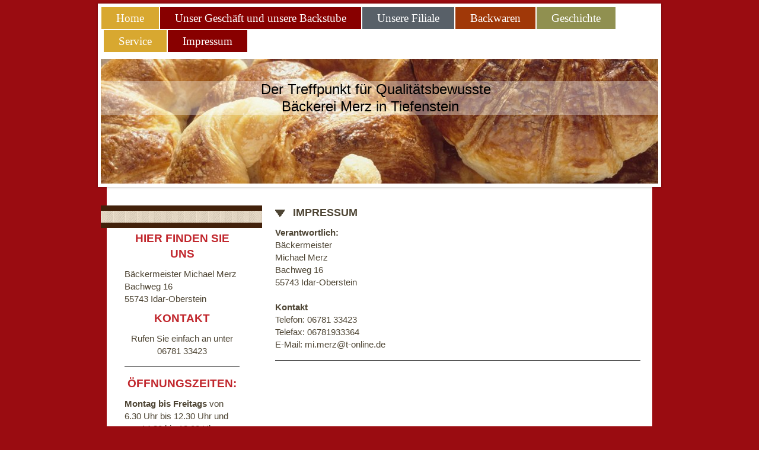

--- FILE ---
content_type: text/html; charset=UTF-8
request_url: http://www.baeckereimerz.de/impressum/
body_size: 5457
content:
<!DOCTYPE html>
<html lang="de"  ><head prefix="og: http://ogp.me/ns# fb: http://ogp.me/ns/fb# business: http://ogp.me/ns/business#">
    <meta http-equiv="Content-Type" content="text/html; charset=utf-8"/>
    <meta name="generator" content="IONOS MyWebsite"/>
        
    <link rel="dns-prefetch" href="//cdn.website-start.de/"/>
    <link rel="dns-prefetch" href="//102.mod.mywebsite-editor.com"/>
    <link rel="dns-prefetch" href="https://102.sb.mywebsite-editor.com/"/>
    <link rel="shortcut icon" href="//cdn.website-start.de/favicon.ico"/>
        <title>Bäckermeister Michael Merz - Impressum</title>
    
    

<meta name="format-detection" content="telephone=no"/>
        <meta name="keywords" content="Impressum"/>
            <meta name="description" content="Bäckermeister Michael Merz, Idar-Oberstein"/>
            <meta name="robots" content="index,follow"/>
        <link href="http://www.baeckereimerz.de/s/style/layout.css?1707277210" rel="stylesheet" type="text/css"/>
    <link href="http://www.baeckereimerz.de/s/style/main.css?1707277210" rel="stylesheet" type="text/css"/>
    <link href="http://www.baeckereimerz.de/s/style/font.css?1707277210" rel="stylesheet" type="text/css"/>
    <link href="//cdn.website-start.de/app/cdn/min/group/web.css?1763478093678" rel="stylesheet" type="text/css"/>
<link href="//cdn.website-start.de/app/cdn/min/moduleserver/css/de_DE/common,facebook,shoppingbasket?1763478093678" rel="stylesheet" type="text/css"/>
    <link href="https://102.sb.mywebsite-editor.com/app/logstate2-css.php?site=452972498&amp;t=1768934761" rel="stylesheet" type="text/css"/>

<script type="text/javascript">
    /* <![CDATA[ */
var stagingMode = '';
    /* ]]> */
</script>
<script src="https://102.sb.mywebsite-editor.com/app/logstate-js.php?site=452972498&amp;t=1768934761"></script>

    <link href="http://www.baeckereimerz.de/s/style/print.css?1763478093678" rel="stylesheet" media="print" type="text/css"/>
    <script type="text/javascript">
    /* <![CDATA[ */
    var systemurl = 'https://102.sb.mywebsite-editor.com/';
    var webPath = '/';
    var proxyName = '';
    var webServerName = 'www.baeckereimerz.de';
    var sslServerUrl = 'https://ssl.kundenserver.de/www.baeckereimerz.de';
    var nonSslServerUrl = 'http://www.baeckereimerz.de';
    var webserverProtocol = 'http://';
    var nghScriptsUrlPrefix = '//102.mod.mywebsite-editor.com';
    var sessionNamespace = 'DIY_SB';
    var jimdoData = {
        cdnUrl:  '//cdn.website-start.de/',
        messages: {
            lightBox: {
    image : 'Bild',
    of: 'von'
}

        },
        isTrial: 0,
        pageId: 1202580    };
    var script_basisID = "452972498";

    diy = window.diy || {};
    diy.web = diy.web || {};

        diy.web.jsBaseUrl = "//cdn.website-start.de/s/build/";

    diy.context = diy.context || {};
    diy.context.type = diy.context.type || 'web';
    /* ]]> */
</script>

<script type="text/javascript" src="//cdn.website-start.de/app/cdn/min/group/web.js?1763478093678" crossorigin="anonymous"></script><script type="text/javascript" src="//cdn.website-start.de/s/build/web.bundle.js?1763478093678" crossorigin="anonymous"></script><script src="//cdn.website-start.de/app/cdn/min/moduleserver/js/de_DE/common,facebook,shoppingbasket?1763478093678"></script>
<script type="text/javascript" src="https://cdn.website-start.de/proxy/apps/ie7nah/resource/dependencies/"></script><script type="text/javascript">
                    if (typeof require !== 'undefined') {
                        require.config({
                            waitSeconds : 10,
                            baseUrl : 'https://cdn.website-start.de/proxy/apps/ie7nah/js/'
                        });
                    }
                </script><script type="text/javascript" src="//cdn.website-start.de/app/cdn/min/group/pfcsupport.js?1763478093678" crossorigin="anonymous"></script>    <meta property="og:type" content="business.business"/>
    <meta property="og:url" content="http://www.baeckereimerz.de/impressum/"/>
    <meta property="og:title" content="Bäckermeister Michael Merz - Impressum"/>
            <meta property="og:description" content="Bäckermeister Michael Merz, Idar-Oberstein"/>
                <meta property="og:image" content="http://www.baeckereimerz.de/s/img/emotionheader.jpg"/>
        <meta property="business:contact_data:country_name" content="Deutschland"/>
    
    
    
    
    
    
    
    
</head>


<body class="body diyBgActive  cc-pagemode-default diy-market-de_DE" data-pageid="1202580" id="page-1202580">
    
    <div class="diyw">
        <div id="diywebBody">
 	<div id="diywebContainer">
 	
 			<div id="diywebHead">
 			<div id="diywebHeadTop"></div>
 			<div id="diywebHeadCenter">
 		    <div id="diywebNavigation"><div class="webnavigation"><ul id="mainNav1" class="mainNav1"><li class="navTopItemGroup_1"><a data-page-id="1202572" href="http://www.baeckereimerz.de/" class="level_1"><span>Home</span></a></li><li class="navTopItemGroup_2"><a data-page-id="1202573" href="http://www.baeckereimerz.de/unser-geschäft-und-unsere-backstube/" class="level_1"><span>Unser Geschäft und unsere Backstube</span></a></li><li class="navTopItemGroup_3"><a data-page-id="1243824" href="http://www.baeckereimerz.de/unsere-filiale/" class="level_1"><span>Unsere Filiale</span></a></li><li class="navTopItemGroup_4"><a data-page-id="1202574" href="http://www.baeckereimerz.de/backwaren/" class="level_1"><span>Backwaren</span></a></li><li class="navTopItemGroup_5"><a data-page-id="1202578" href="http://www.baeckereimerz.de/geschichte/" class="level_1"><span>Geschichte</span></a></li><li class="navTopItemGroup_6"><a data-page-id="1202577" href="http://www.baeckereimerz.de/service/" class="level_1"><span>Service</span></a></li><li class="navTopItemGroup_7"><a data-page-id="1202580" href="http://www.baeckereimerz.de/impressum/" class="current level_1"><span>Impressum</span></a></li></ul></div></div>

				<div id="diywebHeader">
<style type="text/css" media="all">
.diyw div#emotion-header {
        max-width: 940px;
        max-height: 210px;
                background: #A0A0A0;
    }

.diyw div#emotion-header-title-bg {
    left: 0%;
    top: 20%;
    width: 100%;
    height: 26.94%;

    background-color: #ffffff;
    opacity: 0.36;
    filter: alpha(opacity = 36.27);
    }
.diyw img#emotion-header-logo {
    left: 1.00%;
    top: 0.00%;
    background: transparent;
                border: 1px solid #CCCCCC;
        padding: 0px;
                display: none;
    }

.diyw div#emotion-header strong#emotion-header-title {
    left: 20%;
    top: 20%;
    color: #000000;
        font: normal normal 24px/120% Helvetica, 'Helvetica Neue', 'Trebuchet MS', sans-serif;
}

.diyw div#emotion-no-bg-container{
    max-height: 210px;
}

.diyw div#emotion-no-bg-container .emotion-no-bg-height {
    margin-top: 22.34%;
}
</style>
<div id="emotion-header" data-action="loadView" data-params="active" data-imagescount="1">
            <img src="http://www.baeckereimerz.de/s/img/emotionheader.jpg?1385562468.940px.210px" id="emotion-header-img" alt=""/>
            
        <div id="ehSlideshowPlaceholder">
            <div id="ehSlideShow">
                <div class="slide-container">
                                        <div style="background-color: #A0A0A0">
                            <img src="http://www.baeckereimerz.de/s/img/emotionheader.jpg?1385562468.940px.210px" alt=""/>
                        </div>
                                    </div>
            </div>
        </div>


        <script type="text/javascript">
        //<![CDATA[
                diy.module.emotionHeader.slideShow.init({ slides: [{"url":"http:\/\/www.baeckereimerz.de\/s\/img\/emotionheader.jpg?1385562468.940px.210px","image_alt":"","bgColor":"#A0A0A0"}] });
        //]]>
        </script>

    
            
        
            
                  	<div id="emotion-header-title-bg"></div>
    
            <strong id="emotion-header-title" style="text-align: left">Der Treffpunkt für Qualitätsbewusste
     Bäckerei Merz in Tiefenstein</strong>
                    <div class="notranslate">
                <svg xmlns="http://www.w3.org/2000/svg" version="1.1" id="emotion-header-title-svg" viewBox="0 0 940 210" preserveAspectRatio="xMinYMin meet"><text style="font-family:Helvetica, 'Helvetica Neue', 'Trebuchet MS', sans-serif;font-size:24px;font-style:normal;font-weight:normal;fill:#000000;line-height:1.2em;"><tspan x="0" style="text-anchor: start" dy="0.95em">Der Treffpunkt für Qualitätsbewusste</tspan><tspan x="0" style="text-anchor: start" dy="1.2em">     Bäckerei Merz in Tiefenstein</tspan></text></svg>
            </div>
            
    
    <script type="text/javascript">
    //<![CDATA[
    (function ($) {
        function enableSvgTitle() {
                        var titleSvg = $('svg#emotion-header-title-svg'),
                titleHtml = $('#emotion-header-title'),
                emoWidthAbs = 940,
                emoHeightAbs = 210,
                offsetParent,
                titlePosition,
                svgBoxWidth,
                svgBoxHeight;

                        if (titleSvg.length && titleHtml.length) {
                offsetParent = titleHtml.offsetParent();
                titlePosition = titleHtml.position();
                svgBoxWidth = titleHtml.width();
                svgBoxHeight = titleHtml.height();

                                titleSvg.get(0).setAttribute('viewBox', '0 0 ' + svgBoxWidth + ' ' + svgBoxHeight);
                titleSvg.css({
                   left: Math.roundTo(100 * titlePosition.left / offsetParent.width(), 3) + '%',
                   top: Math.roundTo(100 * titlePosition.top / offsetParent.height(), 3) + '%',
                   width: Math.roundTo(100 * svgBoxWidth / emoWidthAbs, 3) + '%',
                   height: Math.roundTo(100 * svgBoxHeight / emoHeightAbs, 3) + '%'
                });

                titleHtml.css('visibility','hidden');
                titleSvg.css('visibility','visible');
            }
        }

        
            var posFunc = function($, overrideSize) {
                var elems = [], containerWidth, containerHeight;
                                    elems.push({
                        selector: '#emotion-header-title',
                        overrideSize: true,
                        horPos: 49,
                        vertPos: 23.47                    });
                    lastTitleWidth = $('#emotion-header-title').width();
                                                elems.push({
                    selector: '#emotion-header-title-bg',
                    horPos: 36,
                    vertPos: 24                });
                                
                containerWidth = parseInt('940');
                containerHeight = parseInt('210');

                for (var i = 0; i < elems.length; ++i) {
                    var el = elems[i],
                        $el = $(el.selector),
                        pos = {
                            left: el.horPos,
                            top: el.vertPos
                        };
                    if (!$el.length) continue;
                    var anchorPos = $el.anchorPosition();
                    anchorPos.$container = $('#emotion-header');

                    if (overrideSize === true || el.overrideSize === true) {
                        anchorPos.setContainerSize(containerWidth, containerHeight);
                    } else {
                        anchorPos.setContainerSize(null, null);
                    }

                    var pxPos = anchorPos.fromAnchorPosition(pos),
                        pcPos = anchorPos.toPercentPosition(pxPos);

                    var elPos = {};
                    if (!isNaN(parseFloat(pcPos.top)) && isFinite(pcPos.top)) {
                        elPos.top = pcPos.top + '%';
                    }
                    if (!isNaN(parseFloat(pcPos.left)) && isFinite(pcPos.left)) {
                        elPos.left = pcPos.left + '%';
                    }
                    $el.css(elPos);
                }

                // switch to svg title
                enableSvgTitle();
            };

                        var $emotionImg = jQuery('#emotion-header-img');
            if ($emotionImg.length > 0) {
                // first position the element based on stored size
                posFunc(jQuery, true);

                // trigger reposition using the real size when the element is loaded
                var ehLoadEvTriggered = false;
                $emotionImg.one('load', function(){
                    posFunc(jQuery);
                    ehLoadEvTriggered = true;
                                        diy.module.emotionHeader.slideShow.start();
                                    }).each(function() {
                                        if(this.complete || typeof this.complete === 'undefined') {
                        jQuery(this).load();
                    }
                });

                                noLoadTriggeredTimeoutId = setTimeout(function() {
                    if (!ehLoadEvTriggered) {
                        posFunc(jQuery);
                    }
                    window.clearTimeout(noLoadTriggeredTimeoutId)
                }, 5000);//after 5 seconds
            } else {
                jQuery(function(){
                    posFunc(jQuery);
                });
            }

                        if (jQuery.isBrowser && jQuery.isBrowser.ie8) {
                var longTitleRepositionCalls = 0;
                longTitleRepositionInterval = setInterval(function() {
                    if (lastTitleWidth > 0 && lastTitleWidth != jQuery('#emotion-header-title').width()) {
                        posFunc(jQuery);
                    }
                    longTitleRepositionCalls++;
                    // try this for 5 seconds
                    if (longTitleRepositionCalls === 5) {
                        window.clearInterval(longTitleRepositionInterval);
                    }
                }, 1000);//each 1 second
            }

            }(jQuery));
    //]]>
    </script>

    </div>
</div>
 			</div>
			<div id="diywebHeadBottom"></div>
			</div>
		
		    <div id="diywebAllContent">
		        
		       <div id="diywebSidebar" class="">
		            <div id="diywebSidebarCenter">
		                
		                <div id="diywebSubNavigation"><div class="webnavigation"></div></div><div id="diywebSubNavigationFooter"></div>
		                
		                <div id="diywebSubContent"><div id="matrix_1219173" class="sortable-matrix" data-matrixId="1219173"><div class="n module-type-header diyfeLiveArea "> <h2><span class="diyfeDecoration">Hier finden Sie uns</span></h2> </div><div class="n module-type-text diyfeLiveArea "> <p>Bäckermeister Michael Merz<br/>
Bachweg 16 <br/>
55743 Idar-Oberstein </p> </div><div class="n module-type-header diyfeLiveArea "> <h2><span class="diyfeDecoration">Kontakt</span></h2> </div><div class="n module-type-text diyfeLiveArea "> <p style="text-align: center;">Rufen Sie einfach an unter</p>
<p style="text-align: center;">06781 33423</p> </div><div class="n module-type-hr diyfeLiveArea "> <div style="padding: 0px 0px">
    <div class="hr"></div>
</div>
 </div><div class="n module-type-header diyfeLiveArea "> <h2><span class="diyfeDecoration">Öffnungszeiten:</span></h2> </div><div class="n module-type-text diyfeLiveArea "> <p><strong>Montag bis Freitags</strong> von 6.30 Uhr bis 12.30 Uhr und von 14.30 bis 18.00 Uhr geöffnet</p>
<p><strong>Mittwoch</strong> nachmittags geschlossen</p>
<p><strong>Samstag</strong> von 6.30 bis 12.30 Uhr geöffnet</p>
<p><strong>Sonntags</strong> von 8.00 bis 10.00 Uhr geöffnet</p>
<p> </p> </div><div class="n module-type-hr diyfeLiveArea "> <div style="padding: 0px 0px">
    <div class="hr"></div>
</div>
 </div><div class="n module-type-remoteModule-facebook diyfeLiveArea ">             <div id="modul_7120219_content"><div id="NGH7120219_main">
    <div class="facebook-content">
        <a class="fb-share button" href="https://www.facebook.com/sharer.php?u=http%3A%2F%2Fwww.baeckereimerz.de%2Fimpressum%2F">
    <img src="http://www.baeckereimerz.de/proxy/static/mod/facebook/files/img/facebook-share-icon.png"/> Teilen</a>    </div>
</div>
</div><script>/* <![CDATA[ */var __NGHModuleInstanceData7120219 = __NGHModuleInstanceData7120219 || {};__NGHModuleInstanceData7120219.server = 'http://102.mod.mywebsite-editor.com';__NGHModuleInstanceData7120219.data_web = {};var m = mm[7120219] = new Facebook(7120219,50441,'facebook');if (m.initView_main != null) m.initView_main();/* ]]> */</script>
         </div></div></div>
		            </div>
		       </div>
		        
		       <div id="diywebMainContent">
		            <div id="diywebMainContentCenter">
        <div id="content_area">
        	<div id="content_start"></div>
        	
        
        <div id="matrix_1219198" class="sortable-matrix" data-matrixId="1219198"><div class="n module-type-header diyfeLiveArea "> <h1><span class="diyfeDecoration">Impressum</span></h1> </div><div class="n module-type-text diyfeLiveArea "> <p><strong>Verantwortlich:</strong></p>
<p>Bäckermeister</p>
<p>Michael Merz</p>
<p>Bachweg 16</p>
<p>55743 Idar-Oberstein</p>
<p> </p>
<p><strong>Kontakt</strong></p>
<p>Telefon: 06781 33423</p>
<p>Telefax: 06781933364</p>
<p>E-Mail: mi.merz@t-online.de</p> </div><div class="n module-type-hr diyfeLiveArea "> <div style="padding: 0px 0px">
    <div class="hr"></div>
</div>
 </div></div>
        
        
        </div></div>		            
		        </div>	        
			</div>

		<div id="diywebFooter"><div id="diywebFooterCenter"><div id="contentfooter">
    <div class="leftrow">
                        <a rel="nofollow" href="javascript:window.print();">
                    <img class="inline" height="14" width="18" src="//cdn.website-start.de/s/img/cc/printer.gif" alt=""/>
                    Druckversion                </a> <span class="footer-separator">|</span>
                <a href="http://www.baeckereimerz.de/sitemap/">Sitemap</a>
                        <br/> © Bäckermeister Michael Merz
            </div>
    <script type="text/javascript">
        window.diy.ux.Captcha.locales = {
            generateNewCode: 'Neuen Code generieren',
            enterCode: 'Bitte geben Sie den Code ein'
        };
        window.diy.ux.Cap2.locales = {
            generateNewCode: 'Neuen Code generieren',
            enterCode: 'Bitte geben Sie den Code ein'
        };
    </script>
    <div class="rightrow">
                    <span class="loggedout">
                <a rel="nofollow" id="login" href="https://login.1and1-editor.com/452972498/www.baeckereimerz.de/de?pageId=1202580">
                    Login                </a>
            </span>
                
                <span class="loggedin">
            <a rel="nofollow" id="logout" href="https://102.sb.mywebsite-editor.com/app/cms/logout.php">Logout</a> <span class="footer-separator">|</span>
            <a rel="nofollow" id="edit" href="https://102.sb.mywebsite-editor.com/app/452972498/1202580/">Seite bearbeiten</a>
        </span>
    </div>
</div>
            <div id="loginbox" class="hidden">
                <script type="text/javascript">
                    /* <![CDATA[ */
                    function forgotpw_popup() {
                        var url = 'https://passwort.1und1.de/xml/request/RequestStart';
                        fenster = window.open(url, "fenster1", "width=600,height=400,status=yes,scrollbars=yes,resizable=yes");
                        // IE8 doesn't return the window reference instantly or at all.
                        // It may appear the call failed and fenster is null
                        if (fenster && fenster.focus) {
                            fenster.focus();
                        }
                    }
                    /* ]]> */
                </script>
                                <img class="logo" src="//cdn.website-start.de/s/img/logo.gif" alt="IONOS" title="IONOS"/>

                <div id="loginboxOuter"></div>
            </div>
        
</div></div>
		<div id="diywebMainContentBottom"></div>
		
	</div>
</div>
    </div>

    
    </body>


<!-- rendered at Wed, 03 Dec 2025 12:35:52 +0100 -->
</html>


--- FILE ---
content_type: text/css
request_url: http://www.baeckereimerz.de/s/style/layout.css?1707277210
body_size: 2516
content:
/*CSS RESET*/

html
{
	margin: 0;
	padding: 0;
}

html .diyw .diyweb
{
	border: 0;
	font-size: 100%;
	font: inherit;
	vertical-align: baseline;
}

 body
{
	margin: 0;
	padding: 0;
}

 body .diyw
{
	border: 0;
	font-size: 100%;
	font: inherit;
	vertical-align: baseline;
}
 .diyw div, .diyw span, .diyw applet, .diyw object, .diyw iframe, .diyw blockquote, .diyw pre,
.diyw a, .diyw abbr, .diyw acronym, .diyw address, .diyw big, .diyw cite, .diyw code,
.diyw del, .diyw dfn, .diyw fieldset, .diyw form, .diyw label, .diyw legend,
.diyw table, .diyw caption, .diyw tbody, .diyw tfoot, .diyw thead, .diyw tr, .diyw th, .diyw td,
.diyw article, .diyw aside, .diyw canvas, .diyw details, .diyw embed, 
.diyw figure, .diyw figcaption, .diyw footer, .diyw header, .diyw hgroup, 
.diyw menu, .diyw nav, .diyw output, .diyw ruby, .diyw section, .diyw summary,
.diyw time, .diyw mark, .diyw audio, .diyw video {
	/*margin: 0;*/
	padding: 0;
	border: 0;
	font-size: 100%;
	font: inherit;
	vertical-align: baseline;
}
/* HTML5 display-role reset for older browsers */
.diyw article, .diyw aside, .diyw details, .diyw figcaption, .diyw figure, 
.diyw footer, .diyw header, .diyw hgroup, .diyw menu, .diyw nav, .diyw section {
	display: block;
}


/* LAYOUT SETTINGS */

html body 
{
	height: auto;
}


body 
{
	background-color: #9a0c11;
}

body .diyw 
{
 	min-height:100%;
 	font-family: arial;
 	font-size:14px;
 	color:#4d4433;
}

.diyw #mainNav1 a,.diyw #mainNav2 a, .diyw #mainNav3 a,
.diyw #diywebAllContent p {
white-space: normal;
word-wrap: break-word;    
}

.diyw #diywebBody{
	width:auto;
 	height:100%;
 	min-height:100%;
 	margin:auto;
}
.diyw #diywebContainer{
	width:962px;
 	height:100%;
 	min-height:100%;
 	margin:auto;
}
.diyw #diywebHead{
	width:962px;
 	height:auto;
 	float: left;
 	position: relative;
 	z-index: 10;
}
.diyw #diywebHeadTop{
	background: url(http://www.baeckereimerz.de/s/img/header_top.png);
	background-repeat: no-repeat;
	width:962px;
 	height:12px;
 	float: left;
}
.diyw #diywebHeadCenter{
	background: url(http://www.baeckereimerz.de/s/img/header_back.png);
	background-repeat: repeat-y;
	padding:0px 11px;
	width:962px;
 	height:auto;
 	float: left;
}
.diyw #diywebHeadBottom{
	background: url(http://www.baeckereimerz.de/s/img/header_bottom.png);
	background-repeat: no-repeat;
	width:962px;
 	height:12px;
 	float: left;
}
.diyw #diywebNavigation{
	width:100%;
	height: auto;
	float:left;
	margin: auto;
	font-family: 'Arvo', serif;
	font-size: 16px;
	padding:0px 3px;
}
.diyw #diywebHeader{
	width:100%;
	height:auto;
	margin-top: 10px;
	float:left;
}
.diyw #diywebAllContent{
	background: white;
	width:920px;
	height:auto;
 	float:left;
 	margin-left:21px;
 	margin-top:-10px;
 	padding-top:10px;
}
.diyw #diywebMainContent{
 	width: 68%;
 	height:auto;
	padding-right:15px;
	padding-left:10px;
	padding-bottom:20px;
	float:left;
	line-height: 1.4em;
	margin-top:20px;
}
.diyw #diywebSidebar {
	background: white;
	width: 22.21%;
	padding:25px;
	padding-right:40px;
}
.diyw #diywebSubNavigation{
	background-image: url(http://www.baeckereimerz.de/s/img/submenu_back.jpg);
	background-repeat: repeat-y;
	border-top: 9px solid #42210b;
	border-bottom: 9px solid #42210b;
	width:272px;
	height: auto;
	margin-left: -35px;
	padding-top: 20px;
	font-size: 16px;
}
.diyw #diywebSubContent{
	color:#42210b;
	font-family: 'times new roman';
	font-size: 14px;
}
.diyw #diywebMainContentBottom{
	background: url(http://www.baeckereimerz.de/s/img/main_bottom.png);
	background-repeat: no-repeat;
	width:919px;
 	height:12px;
 	float: left;
 	margin-left:21px;
 	margin-bottom:20px;
}
.diyw #diywebMainContent, .diyw #diywebSidebar {
 	float: left;
}
.diyw .diywebListItem{
 	width: inherit;
	display: block;
}
.diyw #diywebFooter{
	background:white;
 	width: 920px;
    height:80px;
    margin:auto;
    position: relative;
    float:none;
    clear:both;
    bottom:0px;
    padding:0px;
}
.diyw #diywebFooterCenter{
	width: 870px;
	height:60px;
	position: relative;
	margin:auto;
	padding-bottom: 20px;
}


/*STYLES*/
.diyw a{
	color: #c1272d;
}
.diyw h1,.diyw h2,.diyw #mainNav1, .diyw #mainNav2{
	font-family: arial;
}
.diyw h1{
	background-image: url(http://www.baeckereimerz.de/s/img/h1_back.png);
	background-repeat: no-repeat;
	background-position: left center;
	color: #4d4433;
	font-size:30px;
	font-weight:bold;
	text-transform: uppercase;
	line-height:100%;
}

.diyw #diywebMainContent h1
{
    padding-left:30px; 
}
.diyw #diywebMainContent h2
{
    padding-left:20px; 
}
.diyw h2{
	background-image: url(http://www.baeckereimerz.de/s/img/h2_back.png);
	background-repeat: no-repeat;
	background-position: left center;
	color: #c1272d;
	font-size:19px;
	font-weight:bold;
	text-transform: uppercase;
}
.diyw #diywebSubContent h1{
	text-transform: none;
	background: none;
}
.diyw #diywebSubContent h2{
	background: none;
}
.diyw #diywebFooterCenter{
	color:#4d4d4d;
	font-size: 12px;
	padding-top:10px;
}
.diyw #diywebFooterCenter a{
	color:#c1272d;
	font-size: 12px;
	padding-top:10px;
	text-decoration: underline;
}

/*MENU1*/
.diyw #mainNav1,
.diyw #mainNav2,
.diyw #mainNav3 {
 list-style: none;
 margin: 0;
 padding: 0;
 white-space: nowrap;
}
.diyw #mainNav1 li,.diyw #mainNav1 li:hover{
	background-repeat: repeat-x;
	float: left;
	width:auto;
	max-width: 930px;
	margin-left:2px;
	margin-bottom:2px;
	display: block;
}
.diyw #mainNav1 a, .diyw #mainNav1 a:hover{
	padding: 8px 25px;
	text-decoration: none;
	font-size:19px;
	font-family: 'times new roman';
	text-align:center;
	display: block;
}
.diyw #mainNav1 a{
	color:#fff;
}
.diyw #mainNav1 a:hover, .diyw #mainNav1 li a.current{
	color:#fff;
}
.diyw #mainNav1 li:first-child{
	margin-left:-2px;
}
.diyw #mainNav2 a, .diyw #mainNav3 a{
 white-space: normal;
 word-wrap: break-word;	
}
.diyw #mainNav1 a, .diyw #mainNav2 a, .diyw #mainNav3 a {
 display: block;
}
/*COLORS*/
.diyw #mainNav1 li{
	background: #880000;
}
.diyw #mainNav1 li.navTopItemGroup_1{
	background:#d8a830;
}
.diyw #mainNav1 li.navTopItemGroup_2{
	background: #880000;
}
.diyw #mainNav1 li.navTopItemGroup_3{
	background: #586068;
}
.diyw #mainNav1 li.navTopItemGroup_4{
	background: #a03808;
}
.diyw #mainNav1 li.navTopItemGroup_5{
	background: #909050;
}
.diyw #mainNav1 li.navTopItemGroup_6{
	background: #d8a830;
}

/*SUBMENU*/
.diyw #mainNav2{
	padding-bottom: 40px;
	margin-left:40px;
	color:white;
}
.diyw #mainNav2 .navTopItemGroup_0{
	list-style-type: disc;
	color:white;
}

.diyw #mainNav2 li .level_2 {
	background: #42210b;
	border-radius: 3px 3px 3px 3px;
	display: block;
	font-size: 18px;
	line-height: 1.8em;
	margin-left: -20px;
	margin-top: 6px;
	max-width: 211px;
	min-height: 28px;
	padding: 6px 0 6px 20px;
}

.diyw #mainNav2 a{
	color:#fff;
	font-size: 15px;
	font-family: 'times new roman';
	display:block;
	text-decoration: none;
}
.diyw #mainNav2 li a.current,.diyw #mainNav2 a:hover{
	/*background-image: url(http://www.baeckereimerz.de/s/img/submenu_active_li.png);
	background-position: 0px 50%;
	background-repeat: no-repeat;*/
	color:#fff;
	padding-left:20px;
	margin-left:-20px;
}
.diyw #mainNav3{
	list-style-type: none;
}
.diyw #mainNav3 li{
	background-image: url(http://www.baeckereimerz.de/s/img/submenu_li_li.jpg);
	background-position: 10px 40%;
	background-repeat: no-repeat;
	color:#280307;
	font-size: 16px;
	display:block;
	padding-left:20px;
	border-top: none;
}
.diyw #mainNav3 a{
	color:#280307;
	font-weight: bold;
}
.diyw #mainNav3 li a.current,.diyw #mainNav3 a:hover{
	padding-left:30px;
	margin-left:-30px;
	color:#280307;
}

/*#diywebWrapper, .diywebListItem, #diywebNavigation, #diywebAllContent, #diywebHeader, #diywebFooter, .diywebFooterCenter, #mainNav1, #diywebHeader div#emotion-header{
 margin: 0 auto;
}*/

/* CLEARFIX */

.diyw #diywebAllContent:before,
.diyw #diywebAllContent:after,
.diyw #mainNav1:before,
.diyw #mainNav1:after,
.diyw #mainNav2:before,
.diyw #mainNav2:after,
.diyw #mainNav3:before,
.diyw #mainNav4:after,
.diyw .thumbElement {
    content: "\0020"; 
    display: block; 
    height: 0; 
    overflow: hidden;
}

.diyw #mainNav1:after, .diyw #mainNav2:after, .diyw #mainNav3:after, .diyw #diywebAllContent:after, .diyw .thumbElement  { 
 clear: both; 
}

.diyw #mainNav1, .diyw #mainNav2, .diyw #mainNav3, .diyw #diywebAllContent, .diyw .thumbElement { 
 zoom: 1; 
}

--- FILE ---
content_type: text/css
request_url: http://www.baeckereimerz.de/s/style/font.css?1707277210
body_size: 428
content:
@charset "utf-8";

body .diyw {}

html body .diyw, html .diyw p, html .diyw table, html .diyw td
{
	font:normal 15px/140% Arial, Helvetica, sans-serif;
	color:#4d4433;
}

html .diyw h1
{
	font:bold 18px/140% Arial, Helvetica, sans-serif;
	color:#4d4433;
	
}

html .diyw h2
{
	font:bold 19px/140% Arial, Helvetica, sans-serif;
	color:#c1272d;
	text-align:center;
}

/* Blog */

.diyw a.trackbackUrl, 
.diyw a.trackbackUrl:link,
.diyw a.trackbackUrl:visited,
.diyw a.trackbackUrl:hover,
.diyw a.trackbackUrl:active
{
	background:#EEEEEE none repeat scroll 0% 0%;
	border:1px solid black;
	color:#333333;
	padding:2px;
	text-decoration:none;
}

.diyw a:link,
.diyw a:visited
{
	text-decoration: underline; /* fix */
	color:#c1272d; 
}

.diyw a:active, 
.diyw a:hover
{
	text-decoration:none; /* fix */
	color: #c1272d;
}

html .diyw div.hr
{
	border-bottom-style:solid;
	border-bottom-width:1px; /* fix */
	border-color: #000000;
	height: 1px;
}